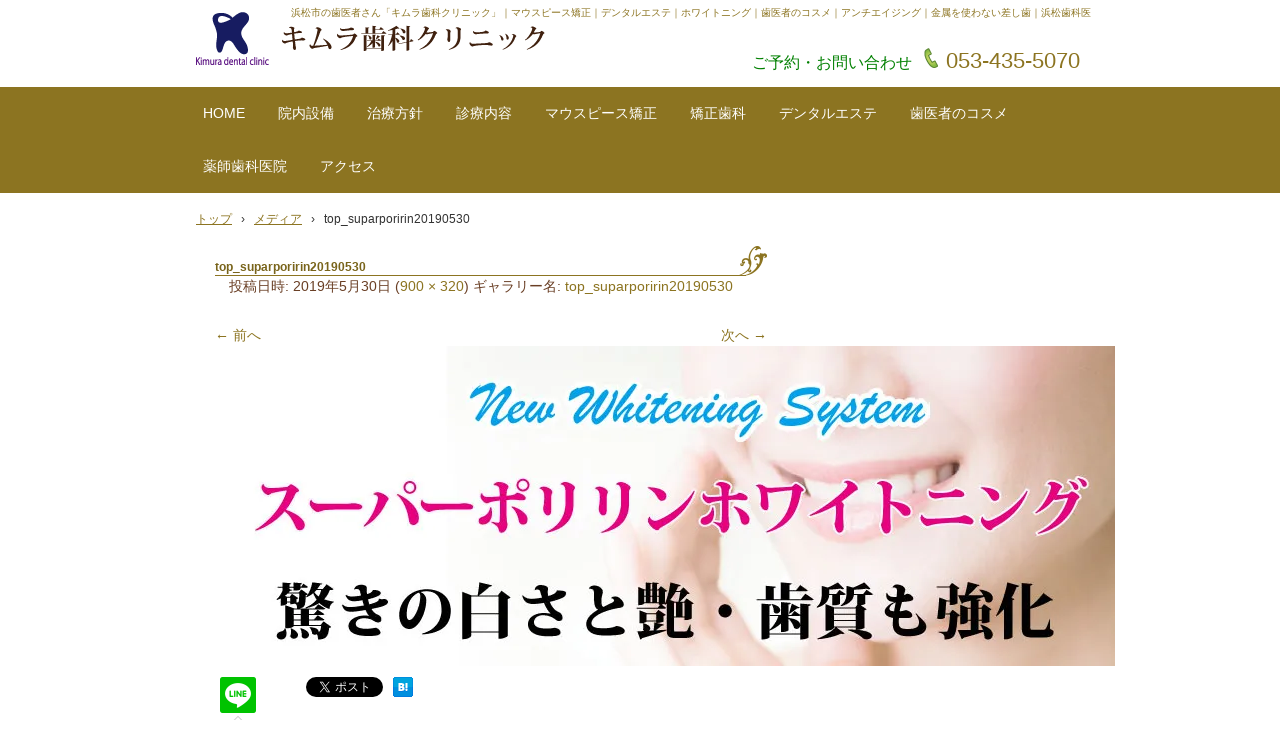

--- FILE ---
content_type: text/html; charset=utf-8
request_url: https://accounts.google.com/o/oauth2/postmessageRelay?parent=https%3A%2F%2Fwww.kimura-dental-clinic.jp&jsh=m%3B%2F_%2Fscs%2Fabc-static%2F_%2Fjs%2Fk%3Dgapi.lb.en.2kN9-TZiXrM.O%2Fd%3D1%2Frs%3DAHpOoo_B4hu0FeWRuWHfxnZ3V0WubwN7Qw%2Fm%3D__features__
body_size: 161
content:
<!DOCTYPE html><html><head><title></title><meta http-equiv="content-type" content="text/html; charset=utf-8"><meta http-equiv="X-UA-Compatible" content="IE=edge"><meta name="viewport" content="width=device-width, initial-scale=1, minimum-scale=1, maximum-scale=1, user-scalable=0"><script src='https://ssl.gstatic.com/accounts/o/2580342461-postmessagerelay.js' nonce="tnwrt1EhMnBNgGLMWwvccQ"></script></head><body><script type="text/javascript" src="https://apis.google.com/js/rpc:shindig_random.js?onload=init" nonce="tnwrt1EhMnBNgGLMWwvccQ"></script></body></html>

--- FILE ---
content_type: text/css
request_url: https://www.kimura-dental-clinic.jp/wp/wp-content/themes/hpb20T20180327134704/style.css
body_size: 10171
content:
/*
Theme Name: キムラ歯科クリニック201803
Author: Homepage Builder
Author URI: http://www.justsystems.com/jp/links/hpb/creator.html?p=hpb20_wp_hpbdash
Description: このテーマは「JustSystems Homepage Builder Version 20.0.6.0 for Windows」によって作成されました。サイト名は「キムラ歯科クリニック201803」、サイトの公開日時は「2019年08月02日16:09」です。
License: 
License URI: license.txt
*/



/* CSS Set Up
++++++++++++++++++++++++++++++++++++++++++++++++++++++++++++++++++++++++++++ */

html,
body,
div,
span,
object,
iframe,
h1,
h2,
h3,
h4,
h5,
h6,
p,
blockquote,
pre,
abbr,
address,
cite,
code,
del,
dfn,
em,
img,
ins,
kbd,
q,
samp,
small,
strong,
sub,
sup,
var,
b,
i,
dl,
dt,
dd,
ol,
ul,
li,
fieldset,
form,
label,
legend,
table,
caption,
tbody,
tfoot,
thead,
tr,
th,
td,
details,
figcaption,
figure,
menu,
summary,
time,
mark{
	margin: 0;
	padding: 0;
	border: 0;
	outline: 0;
	vertical-align: baseline;
	background: transparent;
}
ol,
ul{
	list-style: none;
}
blockquote,
q{
	quotes: none;
}
blockquote::before,
blockquote::after,
q::before,
q::after{
	content: '';
	content: none;
}
a{
	margin: 0;
	padding: 0;
	font-size: 100%;
	vertical-align: baseline;
	background: transparent;
}
ins{
	background-color: #ff9;
	color: #000;
	text-decoration: none;
}
mark{
	background-color: #ff9;
	color: #000;
	font-style: italic;
	font-weight: bold;
}
del{
	text-decoration: line-through;
}
abbr[title],
dfn[title]{
	border-bottom: 1px dotted;
	cursor: help;
}
table{
	border-collapse: collapse;
	border-spacing: 0;
}
hr{
	display: block;
	height: 1px;
	border: 0;
	border-top: 1px solid #ccc;
	margin: 1em 0;
	padding: 0;
}
input,
select{
	vertical-align: middle;
}
article,
aside,
details,
figcaption,
figure,
footer,
header,
menu,
nav,
section{
	display: block;
}
body{
	min-width: 900px;
	font-family: 'メイリオ', Meiryo, 'ＭＳ Ｐゴシック', 'ヒラギノ角ゴ Pro W3', 'Hiragino Kaku Gothic Pro', sans-serif;
	font-size: 0.625em;
	line-height: 1.5;
	color: #333333;
}
#ie6 body.admin-bar,
#ie7 body.admin-bar{
	background-position: left 28px;
}

a:visited{
	color: #333333;
	text-decoration: none;
}
a:hover{
	color: #DB2414;
	text-decoration: underline;
}
a:active{
	color: #333333;
	text-decoration: none;
}
/* レイアウト設定
++++++++++++++++++++++++++++++++++++++++++++++++++++++++++++++++++++++++++++ */
#hpb-container{
	width: 100%;
}
#masthead{
	width: 100%;
}
#masthead .site-branding{
	width: 898px;
	margin-left: auto;
	margin-right: auto;
}
#page{
	width: 100%;
	margin-left: auto;
	margin-right: auto;
}
#main{
	width: 898px;
	font-size: 1.2em;
	background-repeat: repeat-y;
	background-position: left top;
	margin-left: auto;
	margin-right: auto;
}
/* ヘッダー領域
++++++++++++++++++++++++++++++++++++++++++++++++++++++++++++++++++++++++++++ */

#masthead{
	margin-left: auto;
	margin-right: auto;
	position: relative;
}

#masthead #hpb-site-desc{
	width: 900px;
	text-align: right;
	font-weight: normal;
	position: absolute;
	top: 5px;
}

#hpb-header-extra1 *{

	display: inline;
}

nav#site-navigation{
	width: 100%;
	font-size: 1.2em;
	margin-top: 0;
	position: absolute;	border-top-style: none;
	background-color: #8c7421;
	clear: both;
}
.skip-link{
	display: none;
}
.menu-mainnav-container{
	margin-top: 1.6em;
	border-top: 1px solid #D5D5D5;
}
#site-navigation ul{
	width: 900px;
	margin-left: auto;
	margin-right: auto;
}
#site-navigation li a{
	padding-bottom: 10px;
	padding-left: 10px;
	padding-right: 10px;
	padding-top: 10px;
	display: block;
}
#site-navigation li a:hover{
	color: #333333;
	background-color: #EDEDED;	
}
#site-navigation li:hover{
	position: relative;
}

/*-- Nav child --*/
#site-navigation li ul{
	display: none;
}
#site-navigation li:hover > ul{
	width: 200px;
	margin: 0;
	border-left: 1px solid #D5D5D5;
	border-right: 1px solid #D5D5D5;
	background-color: #FFFFFF;
	display: block;
	position: absolute;
	top: 100%;
	left: 0;
	z-index: 9999;
}
#site-navigation li:hover ul li{
	width: 200px;
	border-bottom: 1px solid #D5D5D5;
	padding-bottom: 0;
	padding-left: 0;
	padding-right: 0;
	padding-top: 0;
	background-image: none;
	background-color: #FFFFFF;	
}
#site-navigation li:hover ul li a{
	color: #333333;
	padding-bottom: 10px;
	padding-left: 5px;
	padding-right: 5px;
	padding-top: 10px;
	background-color: #FFFFFF;
}
#site-navigation li:hover ul li a:hover{
	color: #ffffff;
	background-color: #DFC43F;
}


#site-navigation ul li:hover > ul ul{
	left: 100%;
	top: 0;
}

/* サイドコンテンツ要素
++++++++++++++++++++++++++++++++++++++++++++++++++++++++++++++++++++++++++++ */
#sidebar-1 li{
	margin-bottom: 20px;
}
#sidebar-1 h1,
#sidebar-1 h2,
#sidebar-1 .widgettitle{
	font-size: 1.167em;
	font-weight: normal;
	color: #000000;
	margin-bottom: 10px;
	border-top: 1px solid #D5D5D5;
	border-bottom: 1px solid #D5D5D5;
	padding-top: 1em;
	padding-bottom: 1em;
	padding-left: 23px;
}
#secondary ul{
	padding-left: 10px;
	padding-right: 10px;
}
#secondary ul li{
	word-break: break-all;
	margin-bottom: 10px;
	border-bottom: 1px dashed #E2E2E2;
	padding-bottom: 10px;
}
#secondary .textwidget{
	word-break: break-all;
	padding-left: 10px;
	padding-right: 10px;
}
#secondary .textwidget img{
	width: auto !important;
	width: 100%;
	max-width: 100%;
	height: auto;
}
#secondary ul select{
	width: 199px;
	margin-left: auto;
	margin-right: auto;
	display: block;
}
.widget_calendar #wp-calendar{
	width: 199px;
	margin-left: auto;
	margin-right: auto;
	text-align: center;
}
.widget_calendar #wp-calendar caption,
.widget_calendar #wp-calendar td,
.widget_calendar #wp-calendar th{
	text-align: center;
}
.widget_calendar #wp-calendar caption{
	font-size: 0.917em;
	font-weight: bold;
	padding-bottom: 3px;
	padding-top: 5px;
	text-transform: uppercase;
}
.widget_calendar #wp-calendar th{
	background-color: #F4F4F4;
	border-top: 1px solid #CCCCCC;
	border-bottom: 1px solid #CCCCCC;
	font-weight: bold;
}
.widget_calendar #wp-calendar tfoot td{
	background-color: #F4F4F4;
	border-top: 1px solid #CCCCCC;
	border-bottom: 1px solid #CCCCCC;
}
.widget_search form{
	padding-left: 10px;
}
.widget_search label{
	display: none;	
}
.widget_search #s{
	width: 135px;
}
.widget_tag_cloud .tagcloud{
	padding-left: 10px;
	padding-right: 10px;	
}

#secondary .widget_nav_menu ul{
	margin-bottom: 0;
}
#secondary .widget_nav_menu ul ul{
	padding-left: 0;
	padding-right: 0;
}
#secondary .widget_nav_menu ul li{
	margin-bottom: 0;
	border-bottom: none;
	padding-bottom: 0;
	padding-left: 0;
	padding-right: 0;
	background-image: none;
}
#secondary .widget_nav_menu ul li a{
	margin-bottom: 10px;
	border-bottom: 1px dashed #E2E2E2;
	padding-bottom: 10px;
	display: block;
}
#secondary .widget_nav_menu ul li li a{
	padding-left: 20px;
}

/* 共通要素
++++++++++++++++++++++++++++++++++++++++++++++++++++++++++++++++++++++++++++ */
.sticky {
}
#page-content #toppage-topics h3,
.hpb-viewtype-full h3,
.search .entry-header h1,
.hpb-viewtype-simple h3,
.hpb-viewtype-thumbnail h3,
.hpb-viewtype-date h3,
.hpb-viewtype-content h3,
.hpb-viewtype-title h3{
	font-size: 1.167em;
	font-weight: normal;
	color: #8c7421;
	margin-bottom: 10px;
	border-top: 1px solid #D5D5D5;
	border-bottom: 1px solid #D5D5D5;
	padding-top: 1em;
	padding-left: 12px;
}
.entry-header,
.entry-content,
.entry-meta{
	margin-bottom: 1.5em;
	margin-left: 1em;
	margin-right: 1em;
}
#page-content{
	padding-left: 1em;
	padding-right: 1em;
}
.home #page-content{
	padding-left: 0;
	padding-right: 0;
}
.entry-header h1,
.search-no-results h1.entry-title,
.search-results h1.page-title{
	color: #79641b;
	font-size : 12px;
	font-weight: bold;
	border-top-style: none;
	border-bottom-style: none;
	background-image : url(img/h1_bg_21.png);
	background-repeat: no-repeat;
	background-position: left bottom;
	padding-top: 1em;
	padding-left: 0;
	padding-right: 20px;
	padding-bottom: 0;
	margin-bottom: 0;
}
.search-no-results .entry-content,
.search-results .entry-content{
	margin-top: 20px;
	margin-left: 0;
}
.search-results .entry-summary{
	padding-right: 20px;
	margin-bottom: 10px;
}
footer.entry-meta{
	margin-bottom: 40px;
}

.search-results .entry-header{
	margin-left: 0;
	margin-top: 20px;
	border-style: none;
}

.search-results .entry-header h1.entry-title{
	border-style: none;
	padding-left: 1em;
	padding-right: 1em;
}

#page-content{
	border-top: 1px solid #E6E6E6;
	padding-top: 1em;
}
#page-content p,
#page-content ul{
	margin-bottom: 2em;
	padding-left: 1em;
	padding-right: 1em;
}
#page-content ul li{
	margin-bottom: 2em;
}

.home .hpb-viewtype-full .entry-header h4,
.page .hpb-viewtype-full .entry-header h4,
.archive .hpb-viewtype-full .entry-header h4,
.search .hpb-viewtype-full article h4{
	margin-bottom: 1em;
	border-bottom: 1px solid #E6E6E6;
	border-left: 1px solid #E6E6E6;
	border-right: 1px solid #E6E6E6;
	border-top: 1px solid #E6E6E6;
	padding-bottom: 0.7em;
	padding-left: 1em;
	padding-top: 0.7em;
	background-color: #F9F9F9;
}

.hpb-viewtype-simple .entry-header h4{
	margin-bottom: 1em;
	border-bottom: 1px solid #E6E6E6;
	border-left: 1px solid #E6E6E6;
	border-right: 1px solid #E6E6E6;
	border-top: 1px solid #E6E6E6;
	padding-bottom: 0.7em;
	padding-left: 1em;
	padding-top: 0.7em;
	background-color: #F9F9F9;
}


.hpb-viewtype-date dl{
	margin-bottom: 1.5em;
	padding-left: 1em;
	padding-right: 1em;
}
.hpb-viewtype-date dl dt{
	border-bottom: 1px dashed #E2E2E2;
	padding-bottom: 5px;
	padding-left: 10px;
	padding-right: 10px;
	padding-top: 5px;
	float: left;
	clear: left;
}
.hpb-viewtype-date dl dd{
	border-bottom: 1px dashed #E2E2E2;
	padding-bottom: 5px;
	padding-left: 10px;
	padding-right: 10px;
	padding-top: 5px;
}
.hpb-viewtype-date dl dd a{
	color: #000000;
}
.entry-thumbnail{
	margin-bottom: 15px;
	margin-left: 1em;
	margin-right: 1em;
	float: left;
}
.entry-thumbnail img{
	width: auto !important;
	width: 100%;
	max-width: 100%;
	height: auto;
}


.hpb-viewtype-content dt{
	margin-bottom: 1em;
	margin-left: 1em;
	margin-right: 1em;
	border-bottom: 1px solid #E6E6E6;
	border-left: 1px solid #E6E6E6;
	border-right: 1px solid #E6E6E6;
	border-top: 1px solid #E6E6E6;
	padding-bottom: 0.7em;
	padding-left: 1em;
	padding-top: 0.7em;
	background-color: #F9F9F9;
}

.hpb-viewtype-title ul{
	margin-bottom: 1.5em;
	padding-left: 1em;
	padding-right: 1em;
}
.hpb-viewtype-title ul li{
	border-bottom: 1px dashed #E2E2E2;
	padding-bottom: 0.7em;
	padding-left: 1em;
	padding-top: 0.7em;
}

.hpb-more-entry{
	text-align: right;
	padding-right: 10px;
	clear: both;
}

#breadcrumb-list{
	width: 898px;
	font-size: 1.2em;
	margin-left: auto;
	margin-right: auto;
	border-left: 1px solid #D5D5D5;
	border-right: 1px solid #D5D5D5;
	padding-bottom: 1.5em;
	padding-top: 1.5em;
	position: relative;
	clear: both;
}
#breadcrumb-list div{
	padding-left: 0.5em;
	display: inline;
}

.navigation-post{
	margin-bottom: 2em;
	margin-left: 1em;
	margin-right: 1em;
}
.nav-previous{
	width: 48%;
	float: left;
}
.nav-next{
	width: 48%;
	text-align: right;
	float: right;
}

#page-content h1,
.entry-content h1{
	font-size: 1.500em;
	font-weight: normal;
	margin-bottom: 0.667em;
	border-bottom: 1px solid #D5D5D5;
	padding-bottom: 0.222em;
	clear: both;
}
#page-content h2,
.entry-content h2{
	font-size: 1.417em;
	font-weight: normal;
	margin-bottom: 0.706em;
	border-bottom: 1px solid #D5D5D5;
	padding-bottom: 0.294em;
	clear: both;
}
#page-content h3,
.entry-content h3{
	border-top: none;
	padding-left: 0;
	padding-top: 0;
	background-image: none;
}
#page-content h3,
.entry-content h3{
	font-size: 1.333em;
	margin-bottom: 0.750em;
	border-bottom: 1px solid #8C7421;
	padding-bottom: 0.313em;
	clear: both;
}
#page-content h4,
.entry-content h4{
	font-size: 1.250em;
	font-weight: normal;
	margin-bottom: 0.800em;
	border-bottom: 1px solid #D5D5D5;
	padding-bottom: 0.400em;
	clear: both;
}
#page-content h5,
.entry-content h5{
	font-size: 1.167em;
	font-weight: normal;
	margin-bottom: 0.857em;
	border-bottom: 1px solid #D5D5D5;
	padding-bottom: 0.500em;
	clear: both;
}
#page-content h6,
.entry-content h6{
	font-size: 1.083em;
	font-weight: normal;
	margin-bottom: 0.923em;
	border-bottom: 1px solid #D5D5D5;
	padding-bottom: 0.538em;
	clear: both;
}
#page-content p,
.entry-content p{
	margin-bottom: 2em;
}
#page-content ul,
.entry-content ul{
	margin-left: 1em;
	margin-bottom: 1.5em;
}
#page-content ul ul,
.entry-content ul ul{
	margin-left: 0.30em;
	margin-bottom: 0;
}
#page-content ul li,
.entry-content ul li{
	padding-top: 0.5em;
	padding-left: 9px;
	padding-top: 0.5em;
}
#page-content ol,
.entry-content ol{
	margin-left: 1em;
	margin-bottom: 1.5em;
}
#page-content ol ol,
.entry-content ol ol{
	margin-left: 0.30em;
	margin-bottom: 0;
}
#page-content ol li,
.entry-content ol li{
	margin-left: 1.5em;
	list-style: decimal;
}
#page-content dl,
.entry-content dl{
	margin-bottom: 1.5em;
}
#page-content dl dt,
.entry-content dl dt{
	margin-bottom: 1em;
	margin-left: 0;
	border-bottom: none;
	border-right: none;
	border-left: none;
	border-top: 1px dashed #E2E2E2;
	padding-bottom: 5px;
	padding-left: 10px;
	padding-right: 10px;
	padding-top: 5px;
	background-color: transparent;
}
#page-content dl dd,
.entry-content dl dd{
	margin-bottom: 1em;
	margin-left: 7em;
}


#page-content hr,
.entry-content hr{
	margin-bottom: 2em;
	border-top: 1px dashed #CCCCCC;
}
#page-content table,
.entry-content table{
	width: 100%;
	margin-bottom: 1.5em;
	border-bottom: 1px solid #E6E6E6;
	border-left: 1px solid #E6E6E6;
	border-right: 1px solid #E6E6E6;
	border-top: 1px solid #E6E6E6;
}
#page-content table th,
.entry-content table th{
	width: auto;
	vertical-align: top;
	font-weight: normal;
	border-bottom: 1px solid #E6E6E6;
	border-left: 1px solid #E6E6E6;
	border-right: 1px solid #E6E6E6;
	border-top: 1px solid #E6E6E6;
	padding-bottom: 5px;
	padding-left: 10px;
	padding-right: 10px;
	padding-top: 5px;
	background-color: #F9F9F9;
}
#page-content table thead th,
.entry-content table thead th{
	font-weight: bold;
}
#page-content table td,
.entry-content table td{
	width: auto;
	border-bottom: 1px solid #E6E6E6;
	border-left: 1px solid #E6E6E6;
	border-right: 1px solid #E6E6E6;
	border-top: 1px solid #E6E6E6;
	padding-bottom: 5px;
	padding-left: 10px;
	padding-right: 10px;
	padding-top: 5px;
}
#page-content blockquote,
.entry-content blockquote{
	margin-bottom: 2em;
	padding: 10px;
	background: #F3F3F3;
}
#page-content blockquote p,
.entry-content blockquote p{
	margin-bottom: 0;
	padding: 10px;
}

.alignleft{
	display: inline;
	float: left;
	margin-right: 1.625em;
}
.alignright{
	display: inline;
	float: right;
	margin-left: 1.625em;
}
.aligncenter{
	clear: both;
	display: block;
	margin-left: auto;
	margin-right: auto;
}


.entry-content img.wp-smiley{
	border: none;
	margin-bottom: 0;
	margin-top: 0;
	padding: 0;
}
img.alignleft,
img.alignright,
img.aligncenter{
	margin-bottom: 1.625em;
}
.wp-caption{
	margin-top: 0.4em;
}
.wp-caption{
	background: #eee;
	margin-bottom: 1.625em;
	max-width: 96%;
	padding: 9px;
}
.wp-caption img{
	display: block;
	margin: 0 auto;
	max-width: 98%;
}
.wp-caption .wp-caption-text,
.gallery-caption{
	color: #666;
	font-family: Georgia, serif;
	font-size: 12px;
}
.wp-caption .wp-caption-text{
	margin-bottom: 0.6em;
	padding: 10px 0 5px 40px;
	position: relative;
}
.wp-caption .wp-caption-text::before{
	color: #666;
	content: '\2014';
	font-size: 14px;
	font-style: normal;
	font-weight: bold;
	margin-right: 5px;
	position: absolute;
	left: 10px;
	top: 7px;
}
#page-content .gallery,
.entry-content .gallery{
	margin: 0 auto 1.625em;
	clear: both;
}
#page-content dl.gallery-item dt,
.entry-content dl.gallery-item dt{
	border-left: none;
	border-top: none;
	background-image: none;
}
#page-content .gallery,
.entry-content .gallery{
	margin: 0 auto 1.625em;
	clear: both;
}
#page-content .gallery a img.attachment-thumbnail,
.entry-content .gallery a img.attachment-thumbnail{
	margin-left: auto;
	margin-right: auto;
	display: block;
}
#page-content .gallery-columns-4 .gallery-item,
.entry-content .gallery-columns-4 .gallery-item{
	width: 23%;
	padding-right: 2%;
}
#page-content .gallery-columns-4 .gallery-item img,
.entry-content .gallery-columns-4 .gallery-item img{
	width: 100%;
	height: auto;
}

#comments{
	padding-left: 1em;
	padding-right: 1em;
	clear: both;
}
#comments h3{
	font-size: 1.167em;
	margin-bottom: 1em;
	border-left: 5px solid #DC2314;
	padding: 0.5em 1em;
	background-color: #F4F4F4;
}

#comments ul{
	margin-bottom: 1em;
}
#comments li{
	width: 100%;
	position: relative;
}
#comments .comment-body{
	border-bottom: 1px dashed #CECECE;
	padding: 12px 4px 12px 65px;
}
#comments .comment-author{
	font-style: normal;
	display: inline;
}
#comments .avatar{
	position: absolute;
	top: 17px;
	left: 4px;
}
#comments cite{
	font-style: normal;
}
#comments .comment-meta{
	display: inline;
}
#comments .reply{
	text-align: right;
}
#comments ol ul .comment-body{
	padding-left: 105px;
}
#comments ol ul .comment-body .avatar{
	left: 44px;
}

.bypostauthor {
}


table textarea.l{
	width: 99%;
}
table input.m{
	width: 99%;
}
table input.l{
	width: 99%;
}



#respond{
	margin-bottom: 1em;
}
#respond h3{
	font-size: 1.167em;
	margin-bottom: 1em;
	border-left: 5px solid #DC2314;
	padding: 0.5em 1em;
	background-color: #F4F4F4;
}
#respond h3 a{
	color: #FFF;
}
#commentform{
	padding: 10px;
}
.comment-notes{
	margin-bottom: 20px;
}
.comment-form-author input,
.comment-form-email input,
.comment-form-url input,
.comment-form-comment textarea{
	margin-bottom: 1em;
	display: block;
}
.comment-notes .required,
.comment-form-author .required,
.comment-form-email .required{
	color: #940303;
}
.comment-form-comment{
	width: 100%;
	margin-bottom: 20px;
	clear: both;
}
.comment-form-comment textarea{
	border: 1px solid #cecece;
}
.form-submit input{
	outline: none;
	border: 1px solid #cecece;
	padding: 10px 15px;
	background: #f3f3f3;
	cursor: pointer;
}
#comments #respond{
	margin-top: 1em;
}
/* トップページ要素
++++++++++++++++++++++++++++++++++++++++++++++++++++++++++++++++++++++++++++ */
#hpb-header-image{
	border-top: none;
	overflow: hidden;
	display:block;
	margin-left: auto;
	margin-right: auto;
	clear: both;
	padding: 0;
	width: 100%;
	height: 356px;
	background-image : url(back007.jpg);
}

/* アーカイブ要素
++++++++++++++++++++++++++++++++++++++++++++++++++++++++++++++++++++++++++++ */
.archive .entry-header{
	padding-bottom: 10px;
	background-color: #FFFFFF;
}
.archive .entry-header h1{
	margin-bottom: 0;
}

.blog .entry-header h1{
	font-size: 1.400em;
	font-weight: normal;
	color: #000000;
	border-top: 1px solid #D5D5D5;
	border-bottom: 1px solid #D5D5D5;
	padding-top: 1em;
	padding-bottom: 1em;
	padding-left: 23px;
	background-color: #FFFFFF;
}

.blog .entry-header h1{
	font-size: 1em;
	margin-bottom: 1em;
	border-bottom: 1px solid #E6E6E6;
	border-left: 1px solid #E6E6E6;
	border-right: 1px solid #E6E6E6;
	border-top: 1px solid #E6E6E6;
	padding-bottom: 0.7em;
	padding-left: 2em;
	padding-top: 0.7em;
	background-color: #F9F9F9;
}

.search #hpb-content h2{
	padding-bottom: 10px;
	background-color: #FFFFFF;
}
.search #hpb-content h2{
	font-size: 1.400em;
	font-weight: normal;
	color: #000000;
	border-top: 1px solid #D5D5D5;
	border-bottom: 1px solid #D5D5D5;
	padding-top: 1em;
	padding-bottom: 1em;
	padding-left: 23px;
	background-color: #FFFFFF;
	display: block;
}
.search .entry-header h1{
	margin-bottom: 1em;
	border-bottom: 1px solid #E6E6E6;
	border-left: 1px solid #E6E6E6;
	border-right: 1px solid #E6E6E6;
	border-top: 1px solid #E6E6E6;
	padding-bottom: 0.7em;
	padding-left: 2em;
	padding-top: 0.7em;
	background-color: #F9F9F9;
}
.search-no-results #hpb-main{
	padding-left: 20px;
	padding-right: 20px;
}
/* シングル要素
++++++++++++++++++++++++++++++++++++++++++++++++++++++++++++++++++++++++++++ */
.single .entry-content{
	margin-left: 1em;
	margin-right: 1em;
}
.single .entry-meta{
	margin-bottom: 2em;
	margin-left: 1em;
	margin-right: 1em;
	clear: both;
}
/* ページ要素
++++++++++++++++++++++++++++++++++++++++++++++++++++++++++++++++++++++++++++ */
.page .entry-header{
	padding-bottom: 0;
	background-color: #FFFFFF;
}
.page .entry-header h1{
	margin-bottom: 0;
}
/* フッター領域
++++++++++++++++++++++++++++++++++++++++++++++++++++++++++++++++++++++++++++ */
#site-sub-navigation li{
	margin-right: 1em;
	display: inline;
	position: relative;
}
#site-sub-navigation li a{
	padding-left: 10px;
}

#site-sub-navigation li ul{
	display: none;
}

#hpb-footer-main{
	margin-bottom: 1em;
	margin-left: 1.5em;
}
.wp-login{
	text-align: right;
	margin-right: 1em;
}

.comment-content{
	padding-top: 10px;
	padding-left: 80px;
	padding-bottom: 10px;
}

#comments{
	margin-top: 60px;
	padding-left: 1em;
	padding-right: 1em;
}
#comments h2{
	font-size: 1.167em;
	margin-bottom: 1em;
	padding: 0.5em 1em 0.5em 0;
}

#comments ol{
	margin-bottom: 1em;
}
#comments li{
	width: 100%;
	position: relative;
}
#comments .comment-body{
	border-bottom: 1px dashed #CECECE;
	padding: 12px 4px 12px 65px;
}
#comments .comment-author{
	font-style: normal;
	display: inline;
}
#comments .avatar{
	position: absolute;
	top: 55px;
	left: 18px;
}
#comments cite{
	font-style: normal;
}
#comments .comment-meta{
	display: inline;
}
#comments .reply{
	text-align: right;
}
#comments ol ul .comment-body{
	padding-left: 105px;
}
#comments ol ul .comment-body .avatar{
	left: 44px;
}

/* その他
++++++++++++++++++++++++++++++++++++++++++++++++++++++++++++++++++++++++++++ */

#masthead::after,
#site-navigation ul::after,
#hpb-inner::after,
.hpb-viewtype-thumbnail::after,
.hpb-viewtype-date dl::after,
#page-content dl::after,
.entry-content dl::after,
.navigation-post::after{
	content: "";
	display: table;
	clear: both;
}
#masthead,
#hpb-main-nav ul,
#hpb-inner,
.hpb-viewtype-thumbnail,
.hpb-viewtype-date dl,
#page-content dl,
.entry-content dl,
.hpb-pagenation { /zoom: 1 }



.menu-toggle{
	display: none;
	cursor: pointer;
}

.main-small-navigation ul{
	display: none;
}


body{
	border: none;
}

a:link{
	color: #8c7421;
	text-decoration: none;
}


a:visited{
	color: #8c7421;
}


a:hover{
	color: #ae9643;
	text-decoration: underline;
}


h1, h2, h3{
	position: relative;
}

#page-content h2, .entry-content h2{
	font-size: 22px;
	font-weight: bold;
}


#page-content #toppage-topics h3,
.hpb-viewtype-full h3,
.search .entry-header h1,
.hpb-viewtype-simple h3,
.hpb-viewtype-thumbnail h3,
.hpb-viewtype-date h3,
.hpb-viewtype-content h3,
.hpb-viewtype-title h3{
	font-size: 22px;
	border-top-style: none;
	border-bottom-style: none;
	background-image: none;
}


#respond h3,
#comments h3{
	background-color: transparent;
	border-left-style: none;
	padding-left: 0;
}


h3 a:link{
	color: #79641b;
}


h3 a:visited{
	color: #79641b;
}


h3 a:hover{
	color: #79641b;
	text-decoration: underline;
}


#main,
#page-content p,
.entry-content p{
	font-size: 14px;
	color: #6a3f25;
}


#main p.xx-small{
	font-size: 10px;
}


#main p.x-small{
	font-size: 12px;
}


#main p.small{
	font-size: 14px;
}


#main p.medium{
	font-size: 16px;
}


#main p.large{
	font-size: 18px;
}


#main p.x-large{
	font-size: 22px;
}


#main p.xx-large{
	font-size: 26px;
}


#page-content ul li, .entry-content ul li{
	background-image: none;
	list-style-type: disc;
	padding-left: 0;
}


#page-content ol, .entry-content ol{
	margin-left: 0;
}


#page-content table th, .entry-content table th{
	background-color: #c2b094;
	color: #ffffff;
	border-color: #cccccc;
}


#page-content table td, .entry-content table td{
	border-color: #cccccc;
}


#page-content blockquote, .entry-content blockquote{
	background-color: #e7e3d1;
	border-top: solid 1px #ababab;
	border-bottom: solid 1px #ababab;
	border-left: solid 1px #ababab;
	border-right: solid 1px #ababab;
}


header#masthead .site-branding{
	height: 44px;
}

header#masthead .site-branding h1{
	background-image : url(rogo001.png);
	background-repeat: no-repeat;
	background-position: left 5px;
	padding-left: 90px;
	height: 69px;
	width: 205px;
}
header#masthead .site-branding h1 a{
	text-indent: -9999px;
	display: block;
	width: 264px;
	height: 38px;
	padding-top: 25px;
	background-image : url(rogo002.png);
	background-repeat: no-repeat;
	background-position: 0 20px;
}

header#masthead h2.site-description{
	color: #8c7421;
	font-size: 10px;	
}
header#masthead p.tel,
header#masthead p.address{
	color: #8c7421;
	font-size: 15px;
}
header#masthead p.tel{
	margin-right: 10px;
}

header#masthead #hpb-header-extra1{
	position: static;
	margin-left: auto;
	margin-right: auto;
	padding-bottom: 10px;
	width: 900px;
	text-align: right;
}


.home nav#site-navigation{
	position: absolute;
	top: 428px;
}

nav#site-navigation li{
	padding: 0;
	background-color: #8c7421;
	background-image: none;
	white-space: normal;
	float: left;
}

nav#site-navigation li a{
	color: #fff;
	font-size: 14px;
	padding-top: 16px;
	padding-bottom: 16px;
	padding-left: 13px;
	padding-right: 20px;
}


#site-navigation li a:hover{
	background-color: #dfc43f;
	color: #312018;
	text-decoration: none;
}


#site-navigation li.current_page_item a,
#site-navigation li.current_page_ancestor a,
#site-navigation li.current_page_item:hover a:hover,
#site-navigation li.current_page_ancestor:hover a:hover{
	background-color: #dfc43f;
	color: #FFFFFF;
}

nav#site-navigation ul li ul li,
nav#site-navigation ul li ul li ul li{
	float: none;
	clear: both;
}

#hpb-header-image img{
	display: block;
	margin-left: auto;
	margin-right: auto;
}


#breadcrumb-list{
	border-left-style: none;
	border-right-style: none;
	width: 900px;
	margin-top: 105px;
}

#breadcrumb-list a:link{
	text-decoration: underline;
}

#breadcrumb-list a:hover{
	color: #ae9643;
}


.home .site-main#main{
	margin-top: 120px;
	border-left-style: none;
	border-right-style: none;
}


#primary{
	float: left;
	clear: both;
	width: 580px;
	padding-left: 10px;
	padding-right: 10px;
	margin-bottom: 40px;
}

.error404 #primary{
	float: none;
	margin-right: auto;
	margin-left: auto;
}
.error404 article form{
	padding-bottom: 30px;
}

.hpb-viewtype-date dl{
	padding-left: 0;
	padding-right: 0;
}
#primary .hpb-viewtype-date dl dd{
	padding-left: 130px;
}

#primary .hpb-viewtype-date dl dd a{
	color: #6a3f25;
	text-decoration: underline;
}

#primary .hpb-more-entry a{
	color: #8c7421;
}

#primary .hpb-more-entry a:hover{
	color: #ae9643;
}

#primary .hpb-viewtype-date.hpb-posttype-news h3{
	font-size: 24px;
	padding-left: 5px;
	padding-bottom: 0;
	font-weight: bold;
	background-image : url(img/h1_bg_21.png);
	background-position: left bottom;
	background-repeat: no-repeat;
}

/*sidebar*/

#sidebar-1{
	float: right;
	width: 270px;
	font-size: 14px;
	margin-bottom: 40px;
}

#sidebar-1 aside{
	position: relative;
}

#sidebar-1 .widget_search #s{
	width: 185px;
	height: 18px;
}

#sidebar-1 #searchsubmit{
	height: 26px;
	cursor: pointer;
}

#sidebar-1 table#wp-calendar{
	border-spacing: 2px;
	border-collapse: separate;
}

#sidebar-1 table#wp-calendar caption{
	text-align: left;
	font-size: 16px;
	padding-left: 4px;
}

#sidebar-1 table#wp-calendar th{
	border-bottom-style: none;
	border-top-style: none;
	background-color: transparent;
}

#sidebar-1 table#wp-calendar td{
	background-color: #bfae73;
	padding-top: 9px;
	padding-bottom: 9px;
	padding-left: 8px;
	padding-right: 8px;
}

#sidebar-1 table#wp-calendar td.pad, #sidebar-1 table#wp-calendar td#prev{
	background-color: transparent;
	border-bottom-style: none;
	border-top-style: none;
}

#sidebar-1 table#wp-calendar td#prev{
	text-align: left;
}

#sidebar-1 h1.widget-title{
	font-size: 16px;
	background-image : url(img/sidebar_h1_bg_21.png);
	background-repeat: no-repeat;
	background-position: 10px 15px;
	color: #ffffff;
	background-color: #604c3f;
	padding-top: 10px;
	padding-bottom: 8px;
	padding-left: 44px;
	padding-right: 10px;
	margin-top: 20px;
	margin-bottom: 20px;
}

#page-content{
	padding-top: 0;
}



#page-content,
.home .hpb-viewtype-full,
.archive .hpb-viewtype-full,
.search .hpb-viewtype-full,
.hpb-viewtype-simple,
.hpb-viewtype-thumbnail,
.hpb-viewtype-date,
.hpb-viewtype-content,
.hpb-viewtype-title{
	margin-bottom: 20px;
	padding-bottom: 20px;
	margin-left: 1em;
	margin-right: 1em;
	border-bottom-style: none;
	border-top-style: none;
}

.hpb-viewtype-date dl dt,
.hpb-viewtype-date dl dd{
	border-bottom-style: none; 
}

/*footer*/

footer#colophon{
	font-size: 1.2em;
	margin-left: auto;
	margin-right: auto;
	position: relative;
	clear: both;
	padding-top: 10px;
	padding-bottom: 2px;
	width: 100%;
	border-style: none;
	background-image : url(img/footer_bg_21.jpg);
}

footer#colophon #site-sub-navigation{
	margin-top: 10px;
	margin-left: auto;
	margin-right: auto;
	margin-bottom: 1em;
	width: 900px;
	line-height: 30px;
}

footer#colophon #site-sub-navigation .menu{
	width: 810px;
}

footer#colophon #site-sub-navigation li{
	padding-bottom: 20px;
}

footer#colophon #site-sub-navigation ul li a{
	background-image: none;
	color: #ffffff;
}

footer#colophon #hpb-footer-main{
	width: 900px;
	text-align: center;
	margin-left: auto;
	margin-right: auto;
	color: #ffffff;
}

footer#colophon .wp-login{
	width: 900px;
	margin-left: auto;
	margin-right: auto;
	position: relative;
}

footer#colophon .wp-login a{
	position: absolute;
	display: block;
	right: 20px;
	bottom: 60px;
	color: #ffffff;
	text-decoration: underline;
}

/* フッターウィジェット */
#colophon h1,
#colophon th,
#colophon td,
#colophon caption,
#colophon li,
#colophon li a,
#colophon a,
#colophon dt,
#colophon dd,
#colophon p{
	color: #FFF;
	
}

footer aside.widget_calendar #wp-calendar th{
	background-image : url(img/footer_bg_21.jpg);
}
footer aside.widget_calendar #wp-calendar td{
	background-image : url(img/footer_bg_21.jpg);
}

footer aside.widget ul li,
footer aside.widget p{
	font-size: 12px;
}

footer aside.widget ul{
	padding: 10px;
}

footer aside.widget ul li{
	margin-bottom: 20px;
}
footer aside.widget ul li ul li{
	margin-bottom: 0;
}

.footer-widgets{
	background-image : url(img/footer_bg_21.jpg);
	padding-top: 50px;
	width:900px;
	height: auto;
	margin-left: auto;
	margin-right: auto;
	display: block;
}
.footer-widgets aside{
	width: 258px;
	padding-left: 20px;
	padding-right: 20px;
	margin-top: 0;
	margin-left: auto;
	margin-right: auto;
	margin-bottom: 60px;
	background-image : url(img/footer_bg_21.jpg);
	display: inline-block;
	vertical-align: top;
}
.footer-widgets aside h1{
	background-image: url(img/footer_icon.png);
	background-repeat: no-repeat;
	background-position: 0 7px;
	font-size: 16px;
	margin-bottom: 15px;
	padding-top: 4px;
	padding-bottom: 2px;
	padding-left: 24px;
	padding-right: 20px;
	border-bottom: 1px solid #ffffff;
}
.footer-widgets #searchform,
.footer-widgets .current_page_item{
	background-image : url(img/footer_bg_21.jpg);
}
.footer-widgets .textwidget{
	padding: 0;
}
#searchsubmit{
	color: #252525;
}

#colophon .footer-widgets　input#s,
#colophon .footer-widgets　form{
	color:#222;
}
#nav-below .screen-reader-text,
#hpb-pagenation .screen-reader-text{
    height: 0;
    margin: 0;
    overflow: hidden;
    padding: 0;
    text-indent: -9999px;
}
@media screen and (max-width: 480px) {

	.menu-toggle,
	.main-small-navigation ul.nav-menu.toggled-on{
		display: block;
	}

	.navigation-main ul{
		display: none;
	}

	body{
		min-width: 100%;
		padding-left: 0;
		padding-right: 0;
		background-image: none;
	}
	#main,
	#primary,
	#hpb-container,
	#masthead,
	#hpb-inner,
	#hpb-main,
	#hpb-content,
	#colophon,
	#site-sub-navigation,
	#hpb-footer-main,
	.hpb-wp-login{
		width: 100%;
		border-left: none;
		border-right: none;
		float: none;
	}
	#site-sub-navigation,
	#hpb-footer-main,
	.hpb-wp-login{
		width: auto;
	}
	#masthead{
		padding-top: 0;
		padding-left: 2%;
		padding-right: 2%;
		width: 96%;
	}
	#hpb-inner{
		width: auto;
		padding-left: 10px;
		padding-right: 10px;
	}
	#colophon{
		height: auto;
		padding-top: 0;
		background-image: none;
	}
	/* ヘッダー領域
	++++++++++++++++++++++++++++++++++++++++++++++++++++++++++++++++++++++++++++ */
	
	#masthead .site-branding{
		width: auto;
	}
	#site-title .site-logo{
		margin-bottom: 2em;
		margin-left: auto;
		margin-right: auto;
		padding-top: 61px;
		display: block;
	}
	
	#masthead #hpb-site-desc{
		width: auto;
		text-align: center;
		margin-bottom: 1em;
		margin-left: 1em;
		margin-right: 1em;
		position: static;
	}
	
	#hpb-header-extra1{
		width: auto;
		text-align: center;
		margin-bottom: 1em;
		margin-left: 1em;
		margin-right: 1em;
		position: static;
	}
	
	#site-navigation{
		display: block;
	}
	#site-navigation ul{
		width: 100%;
		border-top: none;
		border-bottom: none;
		padding-top: 0.5em;

	}
	#site-navigation li{
		width: 240px;
		text-align: left;
		margin-bottom: 0.5em;
		margin-left: auto;
		margin-right: auto;
		padding-bottom: 0;
		padding-left: 0;
		padding-right: 0;
		padding-top: 0;
		background-image: none;
		float: none;
		display: block;

	}
	#site-navigation li a{
		padding-bottom: 0;
		padding-left: 1em;
		padding-right: 0;
		padding-top: 0;
		display: inline;

	}
	#site-navigation li a:hover,
	#site-navigation li.current_page_item a{
		color: #333333;
		background-color: transparent;

	}
	#site-navigation li.current_page_item:hover li a,
	#site-navigation li.current_page_ancestor:hover li a{
		color: #ffffff;
	}

	#site-navigation li:hover{
		background-color: transparent;
		position: static;
	}
	#site-navigation li.current_page_item a,
	#site-navigation li.current_page_ancestor a,
	#site-navigation li:hover a{
		color: #333333;
		background-color: transparent;
	}

	/*-- Nav child --*/
	#site-navigation li ul,
	#site-navigation li:hover > ul{
		width: 92%;
		margin-left: 1em;
		border-left: none;
		border-right: none;
		background-color: transparent;
		display: block;
		position: static;
	}
	#site-navigation li:hover ul li{
		width: 100%;
		border-bottom: none;
		background-color: transparent;
	}
	#site-navigation li:hover ul li a{
		color: #333333;
		padding-bottom: 0;
		padding-left: 1em;
		padding-right: 0;
		padding-top: 0;
		background-color: transparent;
	}
	#site-navigation li:hover ul li a:hover{
		color: #333333;
		background-color: transparent;
	}

	#breadcrumb-list div{
		padding-left: 0;
	}

	/* サイドコンテンツ要素
	++++++++++++++++++++++++++++++++++++++++++++++++++++++++++++++++++++++++++++ */
	#sidebar-1{
		float: none;
	}

	/* 共通要素
	++++++++++++++++++++++++++++++++++++++++++++++++++++++++++++++++++++++++++++ */
	
	.hpb-viewtype-thumbnail article{
		width: 300px;
		min-height: 65px;
		margin-bottom: 10px;
		margin-left: 14px;
		margin-right: 14px;
		position: relative;
		float: left;
	}
	.hpb-viewtype-thumbnail header{
		margin-bottom: 10px;
		padding-left: 75px;
	}
	.hpb-viewtype-thumbnail .attachment-thumbnail{
		width: 65px;
		height: 65px;
		position: absolute;
		top: 0;
		left: 0;
	}
	.hpb-viewtype-thumbnail .entry-content{
		display: none;
	}
	
	.hpb-viewtype-date dl dt{
		border-bottom: none;
		float: none;
	}
	
	#breadcrumb-list{
		width: 100%;
		border-left: none;
		border-right: none;
	}
	/* トップページ要素
	++++++++++++++++++++++++++++++++++++++++++++++++++++++++++++++++++++++++++++ */
	#hpb-header-image,
	#hpb-header-image img{
		max-width: 100%;
		height: auto;
	}
	
	#page-content pre,
	#page-content code,
	.entry-content pre,
	.entry-content code{
		max-width: 480px;
		word-break: break-all;
		overflow: auto;
	}
	
	.comment-form-comment textarea{
		width: 100%;
	}
	/* フッター領域
	++++++++++++++++++++++++++++++++++++++++++++++++++++++++++++++++++++++++++++ */
	#hpb-footer-main{
		margin-top: 1em;
		padding-top: 0;
	}
	#hpb-footer-main p{
		margin-top: 1em;
		margin-left: 1em;
		margin-right: 1em;
	}
	#site-sub-navigation li{
		display: block;
	}
	.wp-login{
		text-align: right;
		margin-top: 1em;
	}
	.wp-login a{
		padding-right: 1em;
	}
	

	body{
		width: 100%;
	}
	header#masthead .site-branding h1{
		background-position: left 8px;
		background-size: 26% auto;
		padding-left: 36px;
		height: 57px;
	}
	#breadcrumb-list{
		width: auto;
		margin-right: 2%;
	}
	#page-content, .home .hpb-viewtype-full, .archive .hpb-viewtype-full, .search .hpb-viewtype-full, .hpb-viewtype-simple, .hpb-viewtype-thumbnail, .hpb-viewtype-date, .hpb-viewtype-content, .hpb-viewtype-title{
		padding-bottom: 0;
	}
	.entry-header h1, .search-no-results h1.entry-title, .search-results h1.page-title{
		background-position: -244px bottom;
	}
	#primary .hpb-viewtype-date.hpb-posttype-news h3{
		background-position: -244px bottom; 
	}


	header#masthead .site-branding{
		height: auto;
	}
	header#masthead .site-branding h1 a{
		background-position: right 20px;
		background-size: 86% auto;
		width: 120%;
	}


	#masthead #hpb-site-desc{
		text-align: left;
		font-size: 12px;
		margin-top: 20px;
		margin-left: 0;
		margin-bottom: 0;
	}


	header#masthead #hpb-header-extra1{
		text-align: left;
		margin-top: 0;
		margin-left: 0;
		padding-bottom: 0;
		position: static;
		font-size: 12px;
		width: 100%;
	}

	header#masthead #hpb-header-extra1 p.tel{
		margin-left: 0;
	}
	header#masthead #hpb-header-image{
		margin-top: 10px;
	}

	header#masthead nav#site-navigation{
		background-color: #dfc43f;
		position: static;
		box-shadow: 0px 0px 11px rgba(0, 0, 0, 0.22);
		-moz-box-shadow: 0px 0px 11px rgba(0, 0, 0, 0.22);
		-webkit-box-shadow: 0px 0px 11px rgba(0, 0, 0, 0.22);
	}

	nav#site-navigation h1{
		text-align: center;
		color: #8c7421;
		width: 100%;
		padding-top: 10px;
		padding-bottom: 10px;
		border-radius: 2px;
	}

	nav#site-navigation li{
		border-top: solid 1px #302f2b;
		background-image: linear-gradient(bottom, rgb(140,117,33) 0%, rgb(180,151,54) 100%);
		background-image: -o-linear-gradient(bottom, rgb(140,117,33) 0%, rgb(180,151,54) 100%);
		background-image: -moz-linear-gradient(bottom, rgb(140,117,33) 0%, rgb(180,151,54) 100%);
		background-image: -webkit-linear-gradient(bottom, rgb(140,117,33) 0%, rgb(180,151,54) 100%);
		background-image: -ms-linear-gradient(bottom, rgb(140,117,33) 0%, rgb(180,151,54) 100%);

		background-image: -webkit-gradient(
			linear,
			left bottom,
			left top,
			color-stop(0, rgb(140,117,33)),
			color-stop(1, rgb(180,151,54))
			);
		);
	width: 100%;
	margin: 0;
	}
	nav#site-navigation li ul{
		/*display: none;*/
	}
	nav#site-navigation li ul li{
		border-style: none;
		width: 90%;
	}
	nav#site-navigation li ul li:last-child{
		padding-bottom: 10px;
	}
	nav#site-navigation li ul li a{
		background-color: #fff;
		background-image: none;
		/*line-height: 44px;*/
	}
    nav#site-navigation li ul li a,
    nav#site-navigation li ul li{
        background-color: transparent;
        background-image: none;
    }
    nav#site-navigation li:hover li a{
        padding: 16px 20px 16px 13px;
    }
	nav#site-navigation li a{
		background-image : url(img/sp_arrow_21.png);
		background-position: 96% 18px;
		background-repeat: no-repeat;
		display: block;
	}
	.home .site-main#main{
		margin-top: 0;
		border: 0 none;
	}

	#breadcrumb-list{
		margin-top: 0;
	}


	#page{
		width: 100%;
	}

	#page #main{
		width: 100%;
	}

	#page-content, .home .hpb-viewtype-full, .archive .hpb-viewtype-full, .search .hpb-viewtype-full, .hpb-viewtype-simple, .hpb-viewtype-thumbnail, .hpb-viewtype-date, .hpb-viewtype-content, .hpb-viewtype-title{
		margin-left: 0;
		margin-right: 0;
	}


	.menu-toggle,
	.main-small-navigation ul.nav-menu.toggled-on{
		display: block;
		width: 100px;
	}
	#site-sub-navigation h1.menu-toggle{
		background-color: #AE9643;
		border-radius: 3px 3px 3px 3px;
		color: #FFFFFF;
		font-size: 14px;
		margin-left: 20px;
		margin-right: 0;
		padding: 5px 10px;
		width: 87px;
		/*display: none;*/
	}
	.main-small-navigation#site-sub-navigation ul.nav-menu.toggled-on{
		margin-left: 20px;
		width: 80%;
		margin-top: 20px;
	}


	.navigation-main ul {
		/*display: none;*/
	}


	#primary{
		padding-left: 2%;
		padding-right: 2%;
		clear: both;
		float: none;
		width: 96%;
	}

	#primary .hpb-viewtype-date dl dd,
	#primary .hpb-viewtype-date dl dt{
		padding-left: 0;
		padding-top: 0;
		padding-right: 40px;
	}
	#primary .hpb-viewtype-date dl dt {

	}
	#primary .hpb-viewtype-date dl dd{
		padding-left: 10px;
		padding-bottom: 10px;
		margin-bottom: 10px;
		border-bottom: solid 1px #ccc;
	}


	#content .entry-header, #content .entry-content, #content .entry-meta{
		margin-left: 0;
		margin-right: 0;
	}
	#page-content p, #page-content ul{
		padding-left: 4px;
		padding-right: 4px;
	}
	#page-content ul li{
		margin-bottom: 0.7em;
	}

	#content img{
		display: block;
		max-width: 100%;
		margin-left: auto;
		margin-right: auto;
	}

	#content .alignright, #content .alignleft{
		clear: both;
		float: none;
		margin-left: auto;
		margin-right: auto;
	}


	#sidebar-1{
		float: none;
		width: 96%;
		margin-left: 2%;
		margin-right: 2%;
	}
	footer#colophon .wp-login,
	footer#colophon #hpb-footer-main,
	footer#colophon #site-sub-navigation .menu,
	footer#colophon #site-sub-navigation{
		width: 100%;
	}
	aside.widget.widget_search#search-2{
		display: none;
	}
	.footer-widgets{
		width: 100%;
	}
	.footer-widgets aside{
		display: block;
		margin-bottom: 20px;
	}
    #page-content img,
    .entry-content img{
        width: auto !important;
        width: 100%;
        max-width: 100%;
        height: auto;
    }
    .skip-link{
        display: block;
        padding-left: 10px;
    }
    #masthead .hpb-nav-open#site-navigation ul{
        display: block;
    }
}

@media screen and (max-width: 600px) {	
}
@media screen and (max-width: 320px) {
}


--- FILE ---
content_type: text/css
request_url: https://www.kimura-dental-clinic.jp/wp/wp-content/themes/hpb20T20180327134704/kimu2018.css
body_size: 444
content:
@charset "utf-8";
ul.kimu001{
	margin:40px;
	}
li.li001{
	margin: -20px 0 0 0;

	}
li.li002{
	margin: 20px 0 20px 0;

	}
dt.dt001{
	margin-bottom: 10px;
	border-bottom: 1px dashed #E2E2E2;
	padding-bottom: 10px;
	display: block;
}
#page-content dl dt,
.entry-content dl dt.dt001{
	margin-bottom: 1em;
	margin-left: 0;
	border-bottom:1px dashed #E2E2E2;
	border-right: none;
	border-left: none;
	border-top: 1px dashed #E2E2E2;
	padding-bottom: 5px;
	padding-left: 10px;
	padding-right: 10px;
	padding-top: 5px;
	background-color: transparent;
}	

.li003{
  background-color : #ffeee6;
  margin-top : 8px;
  margin-bottom : 8px;
  list-style-type : decimal;
  word-spacing : 0em;
  padding-right : 10px;
  margin-left : 8px;
  margin-right : 8px;
  padding-top : 10px;
  padding-left : 10px;
  padding-bottom : 10px;
}

.ol003{
  color : inherit;
  padding-top : 8px;
  padding-left : 8px;
  padding-right : 8px;
  padding-bottom : 8px;
  margin-top : 8px;
  margin-left : 8px;
  margin-right : 8px;
  margin-bottom : 8px;
border-width : 1px;border-style : ridge;
}

.li004{
  background-color : #ffffe1;
  padding-top : 10px;
  padding-left : 10px;
  padding-right : 10px;
  padding-bottom : 10px;
  margin-top : 8px;
  margin-left : 8px;
  margin-right : 8px;
  margin-bottom : 8px;
}

.koumoku01{
  font-weight : bolder;
  color : #ffffff;
  background-color : orange;
  text-align : center;
}

.h2t{
  color : olive;
  margin-top : -3px;
  margin-left : 0px;
  margin-right : 0px;
  margin-bottom : 10px;
}

